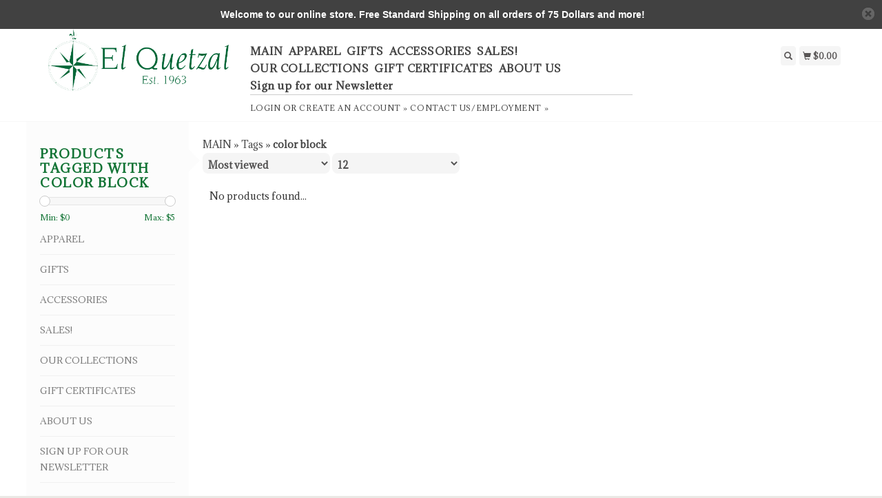

--- FILE ---
content_type: text/html;charset=utf-8
request_url: https://www.elquetzal1963.com/tags/color-block/
body_size: 7779
content:
<!DOCTYPE html>
<html lang="us">
  <head>
    <title>color block - El Quetzal Philadelphia</title>
    <meta charset="utf-8"/>
<!-- [START] 'blocks/head.rain' -->
<!--

  (c) 2008-2026 Lightspeed Netherlands B.V.
  http://www.lightspeedhq.com
  Generated: 19-01-2026 @ 04:27:58

-->
<link rel="canonical" href="https://www.elquetzal1963.com/tags/color-block/"/>
<link rel="alternate" href="https://www.elquetzal1963.com/index.rss" type="application/rss+xml" title="New products"/>
<meta name="robots" content="noodp,noydir"/>
<meta name="google-site-verification" content="iLy5Xve_Dg1qcI2rLN4xV6cUg2ks4NPYpT2Vyg1EREo"/>
<meta property="og:url" content="https://www.elquetzal1963.com/tags/color-block/?source=facebook"/>
<meta property="og:site_name" content="El Quetzal Philadelphia"/>
<meta property="og:title" content="color block"/>
<meta property="og:description" content="El Quetzal first opened its doors in 1963 and offers a fresh array of clothing, jewelry, home accents and gifts that can be described as a harmonious mix of You"/>
<script src="https://ajax.googleapis.com/ajax/libs/jquery/1.9.1/jquery.min.js"></script>
<script src="https://services.elfsight.com/lightspeed/assets/plugins/jquery.instashow.packaged.js"></script>
<script>
<meta name="facebook-domain-verification" content="xqepxnm2ploy39qtxzq9au3v9ty8si" />
</script>
<script>
<meta name="google-site-verification" content="iLy5Xve_Dg1qcI2rLN4xV6cUg2ks4NPYpT2Vyg1EREo" />
</script>
<!--[if lt IE 9]>
<script src="https://cdn.shoplightspeed.com/assets/html5shiv.js?2025-02-20"></script>
<![endif]-->
<!-- [END] 'blocks/head.rain' -->
    <meta name="viewport" content="width=device-width, initial-scale=1.0" />
    <meta name="apple-mobile-web-app-capable" content="yes" />
    <meta name="apple-mobile-web-app-status-bar-style" content="black" />

    <meta content="color, block, retail, gift store, clothing, apparel, jewelry, small shop, shop small, shop local, local, small business, Philadelphia, chestnut Hill, Garden District, local business, family owned, locally owned, candles, masks, clothes, clothes store" name="keywords" />
    <meta content="El Quetzal first opened its doors in 1963 and offers a fresh array of clothing, jewelry, home accents and gifts that can be described as a harmonious mix of You" name="description" />
    <meta charset="UTF-8" />
    <link href="https://cdn.shoplightspeed.com/shops/637182/themes/139/v/56358/assets/favicon.ico?20200703032818" rel="shortcut icon" type="image/x-icon" />
    <link
      href="//fonts.googleapis.com/css?family=Adamina:400,300,500,600,700"
      rel="stylesheet"
      type="text/css"
    />
    <link href="https://cdn.shoplightspeed.com/shops/637182/themes/139/assets/bootstrap.css?2025100217181920200921104914" rel="Stylesheet" type="text/css" />
    <link href="https://cdn.shoplightspeed.com/shops/637182/themes/139/assets/responsive.css?2025100217181920200921104914" rel="Stylesheet" type="text/css" />

    <link href="https://cdn.shoplightspeed.com/shops/637182/themes/139/assets/jquery-sidr-dark.css?2025100217181920200921104914" rel="Stylesheet" type="text/css" />
    <link href="https://cdn.shoplightspeed.com/shops/637182/themes/139/assets/framework.css?2025100217181920200921104914" rel="Stylesheet" type="text/css" />
    <link href="https://cdn.shoplightspeed.com/assets/gui-2-0.css?2025-02-20" rel="Stylesheet" type="text/css" />
    <link href="https://cdn.shoplightspeed.com/shops/637182/themes/139/assets/custom.css?2025100217181920200921104914" rel="Stylesheet" type="text/css" />
    <script src="https://cdn.shoplightspeed.com/assets/jquery-1-9-1.js?2025-02-20" type="text/javascript"></script>
    <script src="https://cdn.shoplightspeed.com/assets/jquery-ui-1-10-1.js?2025-02-20" type="text/javascript"></script>
    <script src="https://cdn.shoplightspeed.com/assets/jquery-migrate-1-1-1.js?2025-02-20" type="text/javascript"></script>
    <script src="https://cdn.shoplightspeed.com/shops/637182/themes/139/assets/jquery-sticky-kit.js?2025100217181920200921104914" type="text/javascript"></script>
    <script src="https://cdn.shoplightspeed.com/assets/gui.js?2025-02-20" type="text/javascript"></script>
    <script src="https://cdn.shoplightspeed.com/shops/637182/themes/139/assets/jcarousel.js?2025100217181920200921104914" type="text/javascript"></script>
    <script src="https://cdn.shoplightspeed.com/shops/637182/themes/139/assets/main.js?2025100217181920200921104914" type="text/javascript"></script>
    <script src="https://cdn.shoplightspeed.com/shops/637182/themes/139/assets/jquery-zoom-min.js?2025100217181920200921104914" type="text/javascript"></script>
    <script src="https://cdn.shoplightspeed.com/shops/637182/themes/139/assets/jquery-lazyload.js?2025100217181920200921104914" type="text/javascript"></script>
    <script src="https://cdn.shoplightspeed.com/shops/637182/themes/139/assets/jquery-sidr-min.js?2025100217181920200921104914" type="text/javascript"></script>
    <script src="https://cdn.shoplightspeed.com/shops/637182/themes/139/assets/uspticker.js?2025100217181920200921104914" type="text/javascript"></script>
    <script type="text/javascript" src="https://cdn.shoplightspeed.com/shops/637182/themes/139/assets/share42.js?2025100217181920200921104914"></script>
  </head>
  <body>
    
    <div id="headercontainer">
  <header class="container labels">
    <div class="col-md-3 logocontainer col-xs-6">
      <a class="logo" href="https://www.elquetzal1963.com/" title="El Quetzal Philadelphia">
        <img alt="El Quetzal Philadelphia" src="https://cdn.shoplightspeed.com/shops/637182/themes/139/v/56358/assets/logo.png?20200703032818" class="img-responsive" />

              </a>
    </div>

    <div class="no-underline hidden-md hidden-lg headerlinks">
      <div class="login right">
        <a href="https://www.elquetzal1963.com/account/"> <span class="glyphicon glyphicon-user"></span></a>
      </div>
    </div>

    <nav>
      <div class="col-md-6 hidden-xs hidden-sm">
        <ul class="navbar top-buffer">
          <li class="item home ">
            <a class="itemLink" href="https://www.elquetzal1963.com/">MAIN</a>
          </li>

                      <li class="item sub">
              <a class="itemLink" href="https://www.elquetzal1963.com/apparel/" title="APPAREL">APPAREL</a>

                              <ul class="subnav">
                                      <li class="subitem">
                      <a class="subitemLink" href="https://www.elquetzal1963.com/apparel/tops-sweaters-and-jackets/" title="TOPS, SWEATERS AND JACKETS">TOPS, SWEATERS AND JACKETS</a>

                                          </li>
                                      <li class="subitem">
                      <a class="subitemLink" href="https://www.elquetzal1963.com/apparel/bottoms/" title="Bottoms">Bottoms</a>

                                          </li>
                                      <li class="subitem">
                      <a class="subitemLink" href="https://www.elquetzal1963.com/apparel/dresses/" title="DRESSES">DRESSES</a>

                                          </li>
                                      <li class="subitem">
                      <a class="subitemLink" href="https://www.elquetzal1963.com/apparel/socks/" title="SOCKS">SOCKS</a>

                                          </li>
                                  </ul>
                          </li>
                      <li class="item sub">
              <a class="itemLink" href="https://www.elquetzal1963.com/gifts/" title="GIFTS">GIFTS</a>

                              <ul class="subnav">
                                      <li class="subitem">
                      <a class="subitemLink" href="https://www.elquetzal1963.com/gifts/kitchen-and-entertainment/" title="KITCHEN AND ENTERTAINMENT">KITCHEN AND ENTERTAINMENT</a>

                                          </li>
                                      <li class="subitem">
                      <a class="subitemLink" href="https://www.elquetzal1963.com/gifts/bathroom/" title="BATHROOM">BATHROOM</a>

                                          </li>
                                      <li class="subitem">
                      <a class="subitemLink" href="https://www.elquetzal1963.com/gifts/body/" title="BODY">BODY</a>

                                          </li>
                                      <li class="subitem">
                      <a class="subitemLink" href="https://www.elquetzal1963.com/gifts/candles/" title="CANDLES">CANDLES</a>

                                          </li>
                                      <li class="subitem">
                      <a class="subitemLink" href="https://www.elquetzal1963.com/gifts/trinket-soap-and-jewery-dish/" title="TRINKET, SOAP AND JEWERY  DISH">TRINKET, SOAP AND JEWERY  DISH</a>

                                          </li>
                                      <li class="subitem">
                      <a class="subitemLink" href="https://www.elquetzal1963.com/gifts/crystals-and-healing/" title="CRYSTALS AND HEALING">CRYSTALS AND HEALING</a>

                                          </li>
                                  </ul>
                          </li>
                      <li class="item sub">
              <a class="itemLink" href="https://www.elquetzal1963.com/accessories/" title="ACCESSORIES">ACCESSORIES</a>

                              <ul class="subnav">
                                      <li class="subitem">
                      <a class="subitemLink" href="https://www.elquetzal1963.com/accessories/pouches-coin-purses-and-wallets/" title="POUCHES, COIN PURSES AND WALLETS">POUCHES, COIN PURSES AND WALLETS</a>

                                          </li>
                                      <li class="subitem">
                      <a class="subitemLink" href="https://www.elquetzal1963.com/accessories/backpacks-handbags-and-straps/" title="BACKPACKS, HANDBAGS AND STRAPS">BACKPACKS, HANDBAGS AND STRAPS</a>

                                          </li>
                                  </ul>
                          </li>
                      <li class="item">
              <a class="itemLink" href="https://www.elquetzal1963.com/sales/" title="SALES!">SALES!</a>

                          </li>
                      <li class="item sub">
              <a class="itemLink" href="https://www.elquetzal1963.com/our-collections/" title="OUR COLLECTIONS">OUR COLLECTIONS</a>

                              <ul class="subnav">
                                      <li class="subitem">
                      <a class="subitemLink" href="https://www.elquetzal1963.com/our-collections/cultured-pearl-jewelry-collection/" title="Cultured Pearl Jewelry Collection">Cultured Pearl Jewelry Collection</a>

                                          </li>
                                      <li class="subitem">
                      <a class="subitemLink" href="https://www.elquetzal1963.com/our-collections/graduation-gift-ideas/" title="Graduation Gift Ideas">Graduation Gift Ideas</a>

                                          </li>
                                      <li class="subitem">
                      <a class="subitemLink" href="https://www.elquetzal1963.com/our-collections/wedding-gifts/" title="Wedding Gifts">Wedding Gifts</a>

                                          </li>
                                      <li class="subitem">
                      <a class="subitemLink" href="https://www.elquetzal1963.com/our-collections/pet-lovers/" title="Pet Lovers">Pet Lovers</a>

                                          </li>
                                      <li class="subitem">
                      <a class="subitemLink" href="https://www.elquetzal1963.com/our-collections/usa-made-shop/" title="USA Made Shop">USA Made Shop</a>

                                          </li>
                                      <li class="subitem">
                      <a class="subitemLink" href="https://www.elquetzal1963.com/our-collections/self-care-shop/" title="Self Care Shop">Self Care Shop</a>

                                          </li>
                                      <li class="subitem">
                      <a class="subitemLink" href="https://www.elquetzal1963.com/our-collections/gifts-under-25/" title="Gifts Under $25">Gifts Under $25</a>

                                          </li>
                                      <li class="subitem">
                      <a class="subitemLink" href="https://www.elquetzal1963.com/our-collections/gifts-under-50/" title="Gifts Under $50 ">Gifts Under $50 </a>

                                          </li>
                                  </ul>
                          </li>
                      <li class="item">
              <a class="itemLink" href="https://www.elquetzal1963.com/gift-certificates/" title="GIFT CERTIFICATES">GIFT CERTIFICATES</a>

                          </li>
                      <li class="item sub">
              <a class="itemLink" href="https://www.elquetzal1963.com/about-us/" title="ABOUT US">ABOUT US</a>

                              <ul class="subnav">
                                      <li class="subitem">
                      <a class="subitemLink" href="https://www.elquetzal1963.com/about-us/our-story/" title="OUR STORY">OUR STORY</a>

                                          </li>
                                      <li class="subitem">
                      <a class="subitemLink" href="https://www.elquetzal1963.com/about-us/chestnut-hill-philadelphia-pa/" title="Chestnut Hill - Philadelphia, PA">Chestnut Hill - Philadelphia, PA</a>

                                          </li>
                                      <li class="subitem">
                      <a class="subitemLink" href="https://www.elquetzal1963.com/about-us/suburban-square-ardmore-pa/" title="Suburban Square - Ardmore, PA">Suburban Square - Ardmore, PA</a>

                                          </li>
                                      <li class="subitem">
                      <a class="subitemLink" href="https://www.elquetzal1963.com/about-us/mandalay-trading-co-princeton-nj/" title="Mandalay Trading Co. Princeton, NJ">Mandalay Trading Co. Princeton, NJ</a>

                                          </li>
                                  </ul>
                          </li>
                      <li class="item">
              <a class="itemLink" href="https://www.elquetzal1963.com/sign-up-for-our-newsletter/" title="Sign up for our Newsletter">Sign up for our Newsletter</a>

                          </li>
          
          
          
          
                  </ul>

        <div class="no-underline headerlinks">
          <ul class="login">
                          <li>
                <a href="https://www.elquetzal1963.com/account/">Login</a> or
                <a href="https://www.elquetzal1963.com/account/register/"> Create an account »</a>
              </li>
            
            <li>
              <a href="https://www.elquetzal1963.com/service/" title="Contact Us/Employment">Contact Us/Employment »</a>
            </li>
          </ul>
        </div>
      </div>
    </nav>

    <div class="col-md-3 left col-sm-12 col-xs-12">
      <div class="detailcontainer right">
        <a class="burger left hidden-md hidden-lg">
          <div class="tui-dropdown-search">
            <span class="glyphicon glyphicon-menu-hamburger" aria-hidden="true"></span>
          </div>
        </a>
        <a class="searchview" href="#">
          <div class="tui-dropdown-search">
            <span class="glyphicon glyphicon-search"></span>
          </div>
        </a>
        <a class="cartview" href="https://www.elquetzal1963.com/cart/">
          <div class="tui-dropdown-search">
            <span class="glyphicon glyphicon-shopping-cart"></span> $0.00
          </div>
        </a>

        
              </div>
    </div>
  </header>
</div>

    
    <div class="clearfix"></div>

    <div id="searchcontainer">
      <div class="container search center top-padding">
        <h2>What are you looking for</h2>
        <form action="https://www.elquetzal1963.com/search/" id="formSearch" method="get" name="formSearch">
          <input
            name="q"
            placeholder="Search"
            style="margin-right: 10px;"
            type="text"
            value=""
            autofocus
          />
          <a class="btn" href="#" onclick="$('#formSearch').submit();" title="Search"
            ><span>Search</span></a
          >
        </form>
        <a class="closesearch" href="#"><span class="glyphicon glyphicon-remove"></span></a>
      </div>
    </div>

    <div class="clearfix"></div>

    <div id="contentcontainer">
      <div class="container">
</div>

      <div class="container relative">


             <div class="row fauxrow">

     <div class="container relative ">
  <div class="row fauxrow ">
    <div class="featured top-padding col-md-2">
      <div class="sticky hidden-sm hidden-xs">
        <div class="arrow_box"></div>
        <div class="top-buffer">
          <div class="sidebar-box">

             


                        <h1>Products tagged with color block</h1>



            <p></p>
       <form action="https://www.elquetzal1963.com/tags/color-block/" method="get" id="formPriceSlider">
  <input type="hidden" name="sort" value="popular">
  <input type="hidden" name="min" value="0" id="filter_form_min">
  <input type="hidden" name="max" value="5" id="filter_form_max">
  <div class="price-filter">
    <div class="sidebar-filter-slider">
      <div id="collection-filter-price"></div>
    </div>
    <div class="price-filter-range clearfix">
      <div class="min">Min: $<span>0</span></div>
      <div class="max">Max: $<span>5</span></div>
    </div>
    </div>
</form>
<form action="https://www.elquetzal1963.com/tags/color-block/" method="get" id="formFilter">
</form>
<form action="https://www.elquetzal1963.com/tags/color-block/" method="get" id="formBrands">
   <input type="hidden" name="sort" value="popular">
</form>

              
            <ul>
        <li class="item"><span class="arrow"></span><a href="https://www.elquetzal1963.com/apparel/" class="itemLink" title="APPAREL">APPAREL </a>
            </li>
           <li class="item"><span class="arrow"></span><a href="https://www.elquetzal1963.com/gifts/" class="itemLink" title="GIFTS">GIFTS </a>
            </li>
           <li class="item"><span class="arrow"></span><a href="https://www.elquetzal1963.com/accessories/" class="itemLink" title="ACCESSORIES">ACCESSORIES </a>
            </li>
           <li class="item"><span class="arrow"></span><a href="https://www.elquetzal1963.com/sales/" class="itemLink" title="SALES!">SALES! </a>
            </li>
           <li class="item"><span class="arrow"></span><a href="https://www.elquetzal1963.com/our-collections/" class="itemLink" title="OUR COLLECTIONS">OUR COLLECTIONS </a>
            </li>
           <li class="item"><span class="arrow"></span><a href="https://www.elquetzal1963.com/gift-certificates/" class="itemLink" title="GIFT CERTIFICATES">GIFT CERTIFICATES</a>
            </li>
           <li class="item"><span class="arrow"></span><a href="https://www.elquetzal1963.com/about-us/" class="itemLink" title="ABOUT US">ABOUT US</a>
            </li>
           <li class="item"><span class="arrow"></span><a href="https://www.elquetzal1963.com/sign-up-for-our-newsletter/" class="itemLink" title="Sign up for our Newsletter">Sign up for our Newsletter</a>
            </li>
        </ul>
 </div>



        <a class="btn_alt top-buffer" href="https://www.elquetzal1963.com/collection/">All products</a>
                              </div>
                         </div>
              </div>
             
      <div class="selectors col-md-80 right">

        <div class="no-underline">
          <a href="https://www.elquetzal1963.com/" title="MAIN">MAIN</a>
                    » <a href="https://www.elquetzal1963.com/tags/" title="Tags">Tags</a>
                    » <a href="https://www.elquetzal1963.com/tags/color-block/" title="color block"><strong>color block</strong></a>
                  </div>



      <div class="selection">
      <form action="https://www.elquetzal1963.com/tags/color-block/" method="get" id="formSortModeLimit">
        <input type="hidden" name="brand" value="">
        <input type="hidden" name="mode" value="grid">
          <div class="sort">
      <select name="sort" onchange="$('#formSortModeLimit').submit();">
                    <option value="popular" selected="selected">Most viewed</option>
                    <option value="newest">Newest products</option>
                    <option value="lowest">Lowest price</option>
                    <option value="highest">Highest price</option>
                    <option value="asc">Name ascending</option>
                    <option value="desc">Name descending</option>
                </select>
  </div>

  <div class="limit">
      <select name="limit" onchange="$('#formSortModeLimit').submit();">
                    <option value="4">4</option>
                    <option value="8">8</option>
                    <option value="12" selected="selected">12</option>
                    <option value="16">16</option>
                    <option value="20">20</option>
                    <option value="24">24</option>
                </select>
  </div>


          

</form>
      </div>

      </div>
      <div class="col-md-80 col-sm-12 col-xs-12 right">

                 <div class="no-products-found">No products found...</div>
    



    </div>




      </div>



</div>

    </div>
    </div>

      <div class="newslettercontainer newsletter">
    <footer class="container">
      <div class="row top-padding align">
        <div class="col-md-offset-2 col-md-6 col-xs-12 vertical center">
          <h2>Sign up for our newsletter</h2>
        </div>
        <div class="vertical top-padding col-xs-12 col-md-6 center">
          <form
            action="https://www.elquetzal1963.com/account/newsletter/"
            class="form-inline"
            id="formNewsletter"
            method="post"
            name="formNewsletter"
          >
            <input name="key" type="hidden" value="ec25adff15fb4e8d59995e55169d65c9" />
            <input
              id="formNewsletterEmail"
              name="email"
              placeholder="E-mail"
              type="text"
              value=""
            />
            <a
              class="btn"
              href="#"
              onclick="$('#formNewsletter').submit(); return false;"
              title="Subscribe"
            >
              <span>Send</span></a
            >
          </form>
        </div>
      </div>
    </footer>
  </div>

<div id="footercontainer">
  <div class="container">
    <div class="row top-padding">
      <div class="col-md-3 col-xs-6 col-sm-6">
        <h2>Customer support</h2>
        <ul class="footerlist no-underline no-list-style">
          <li style="list-style: none;"></li>
          <li>
            <a href="https://www.elquetzal1963.com/service/about/" title="About us">About us</a>
          </li>
          <li style="list-style: none;"></li>
          <li>
            <a href="https://www.elquetzal1963.com/service/general-terms-conditions/" title="General terms &amp; conditions">General terms &amp; conditions</a>
          </li>
          <li style="list-style: none;"></li>
          <li>
            <a href="https://www.elquetzal1963.com/service/disclaimer/" title="Disclaimer">Disclaimer</a>
          </li>
          <li style="list-style: none;"></li>
          <li>
            <a href="https://www.elquetzal1963.com/service/privacy-policy/" title="Privacy policy">Privacy policy</a>
          </li>
          <li style="list-style: none;"></li>
          <li>
            <a href="https://www.elquetzal1963.com/service/payment-methods/" title="Payment methods">Payment methods</a>
          </li>
          <li style="list-style: none;"></li>
          <li>
            <a href="https://www.elquetzal1963.com/service/shipping-returns/" title="Shipping &amp; returns">Shipping &amp; returns</a>
          </li>
          <li style="list-style: none;"></li>
          <li>
            <a href="https://www.elquetzal1963.com/service/" title="Customer support">Customer support</a>
          </li>
          <li style="list-style: none;"></li>
          <li>
            <a href="https://www.elquetzal1963.com/sitemap/" title="Sitemap">Sitemap</a>
          </li>
          <li style="list-style: none;"></li>
        </ul>
      </div>
      <div class="col-md-3 col-xs-6 col-sm-6">
        <h2>Products</h2>
        <ul class="footerlist no-underline no-list-style">
          <li>
            <a href="https://www.elquetzal1963.com/collection/" title="All products">All products</a>
          </li>
          <li>
            <a href="https://www.elquetzal1963.com/collection/?sort=newest" title="New products">New products</a>
          </li>
                    <li>
            <a href="https://www.elquetzal1963.com/collection/offers/" title="Offers">Offers</a>
          </li>
                                <li>
              <a href="https://www.elquetzal1963.com/tags/" title="Tags">Tags</a>
            </li>
                    <li>
            <a href="https://www.elquetzal1963.com/index.rss" title="RSS feed">RSS feed</a>
          </li>
        </ul>
      </div>
      <div class="col-md-3 col-xs-6 col-sm-6">
        <h2>Account</h2>
        <ul class="footerlist no-underline no-list-style">
                      <li>
              <a href="https://www.elquetzal1963.com/account/" title="Register">Register</a>
            </li>
                    <li>
            <a href="https://www.elquetzal1963.com/account/orders/" title="My orders">My orders</a>
          </li>
                                <li>
              <a href="https://www.elquetzal1963.com/account/wishlist/" title="My wishlist">My wishlist</a>
            </li>
                            </ul>
      </div>
      <div class="col-md-3 col-xs-6 col-sm-6">
        <h2>El Quetzal</h2>
        <ul class="footerlist">
          <li>Welcome to El Quetzal Chestnut Hill and it’s two sister stores located in the boutique neighborhoods of Philadelphia’s Mainline and Princeton, NJ </li>
          <li>215 247 6588</li>
          <li><a href="/cdn-cgi/l/email-protection" class="__cf_email__" data-cfemail="cba3aea7a7a48baea7babeaebfb1aaa7faf2fdf8e5a8a4a6">[email&#160;protected]</a></li>
        </ul>
        <div class="social-media top-padding">
                      <a class="social-icon facebook" href="https://www.facebook.com/ElQuetzal1963/" target="_blank" title="Facebook El Quetzal Philadelphia"></a>
                                                                                  <a class="social-icon instagram" href="https://www.instagram.com/elquetzal1963/" target="_blank" title="Instagram El Quetzal Philadelphia"></a>
                  </div>

              </div>
    </div>
  </div>

  <div class="bottomfooter">
    <div class="top-padding container">
      <div class="left">
        <span>
          Copyright
          2026
          El Quetzal Philadelphia
                      - Powered by
                          <a href="http://www.lightspeedhq.com" target="_blank" title="Lightspeed">Lightspeed</a>
                                            </span>
      </div>
      <div class="right">
                  <a href="https://www.elquetzal1963.com/service/payment-methods/" title="Payment methods">
            <img alt="Credit Card"src="https://cdn.shoplightspeed.com/assets/icon-payment-creditcard.png?2025-02-20"title="Credit Card" />
          </a>
              </div>
    </div>
  </div>
</div>

    <!-- [START] 'blocks/body.rain' -->
<script data-cfasync="false" src="/cdn-cgi/scripts/5c5dd728/cloudflare-static/email-decode.min.js"></script><script>
(function () {
  var s = document.createElement('script');
  s.type = 'text/javascript';
  s.async = true;
  s.src = 'https://www.elquetzal1963.com/services/stats/pageview.js';
  ( document.getElementsByTagName('head')[0] || document.getElementsByTagName('body')[0] ).appendChild(s);
})();
</script>
  
<!-- Global site tag (gtag.js) - Google Analytics -->
<script async src="https://www.googletagmanager.com/gtag/js?id=G-19K6T3K08M"></script>
<script>
    window.dataLayer = window.dataLayer || [];
    function gtag(){dataLayer.push(arguments);}

        gtag('consent', 'default', {"ad_storage":"denied","ad_user_data":"denied","ad_personalization":"denied","analytics_storage":"denied","region":["AT","BE","BG","CH","GB","HR","CY","CZ","DK","EE","FI","FR","DE","EL","HU","IE","IT","LV","LT","LU","MT","NL","PL","PT","RO","SK","SI","ES","SE","IS","LI","NO","CA-QC"]});
    
    gtag('js', new Date());
    gtag('config', 'G-19K6T3K08M', {
        'currency': 'USD',
                'country': 'US'
    });

    </script>
  <script>
    !function(f,b,e,v,n,t,s)
    {if(f.fbq)return;n=f.fbq=function(){n.callMethod?
        n.callMethod.apply(n,arguments):n.queue.push(arguments)};
        if(!f._fbq)f._fbq=n;n.push=n;n.loaded=!0;n.version='2.0';
        n.queue=[];t=b.createElement(e);t.async=!0;
        t.src=v;s=b.getElementsByTagName(e)[0];
        s.parentNode.insertBefore(t,s)}(window, document,'script',
        'https://connect.facebook.net/en_US/fbevents.js');
    $(document).ready(function (){
        fbq('init', '1049261679181092');
                fbq('track', 'PageView', []);
            });
</script>
<noscript>
    <img height="1" width="1" style="display:none" src="https://www.facebook.com/tr?id=1049261679181092&ev=PageView&noscript=1"
    /></noscript>
  <script id="mcjs">!function(c,h,i,m,p){m=c.createElement(h),p=c.getElementsByTagName(h)[0],m.async=1,m.src=i,p.parentNode.insertBefore(m,p)}(document,"script","https://chimpstatic.com/mcjs-connected/js/users/468aded90974c7df2b7516857/46b9e506f9f62366999df4a1f.js");</script>

$('.list-inline').on('click', 'li', function(event) {
    alert("Go to link");
})
.find('li').css({cursor:'pointer'});

<script>
function addInstaShow(){

//Tom Murphy, Aug 25th, 2020, this adds the insta show code 
html = "<div data-is data-is-source='@elquetzal1963'> </div>"; //this is the insta show html

// stops execution if this is not the homepage
var url = window.location.href
var compResult = url.localeCompare("https://www.elquetzal1963.com/");
if (compResult != 0){
    return;
}

// this creates an element from the insta show html string
var template = document.createElement('template');
html = html.trim();
template.innerHTML = html;
newNode = template.content.firstChild;

// this inserts the instashow element above the footer (and newsletter thing)
var footer = document.getElementById("footercontainer");
var referenceNode = footer.previousSibling.previousSibling;
referenceNode.parentNode.insertBefore(newNode, referenceNode);
}

addInstaShow();
</script>

// Name: Sara | Date: October 5, 2020 | Ticket: 1443097 | Reason: make demo bar closable 
<script> document.addEventListener("DOMContentLoaded", () => { let thecookies = document.cookie; let n = thecookies.indexOf("demobar"); if (n>-1){ $('.wsa-demobar').css('display','none'); $('body').css('margin-top', 'unset'); }; $('.close').attr('href','#'); $('.close').click(function() { document.cookie = "demobar=off"; $('.wsa-demobar').css('display','none'); $('body').css('margin-top', 'unset'); }); }); </script>
<script>
(function () {
  var s = document.createElement('script');
  s.type = 'text/javascript';
  s.async = true;
  s.src = 'https://chimpstatic.com/mcjs-connected/js/users/468aded90974c7df2b7516857/ec105b7fc6ffc44d5416b3bb8.js';
  ( document.getElementsByTagName('head')[0] || document.getElementsByTagName('body')[0] ).appendChild(s);
})();
</script>
  <style type="text/css">
  body {
    margin-top: 42px;
  }
  .wsa-demobar {
    width: 100%;
    height: 40px;
    position: fixed;
    top: 0;
    left: 0;
    background: url(https://cdn.shoplightspeed.com/assets/wsa-demobar-bg.png?2025-02-20);
    box-shadow: 0 0 2px rgba(0, 0, 0, 0.5);
    border-bottom: 2px solid #FFFFFF;
    text-align: center;
    line-height: 40px;
    font-weight: bold;
    text-shadow: 0 -1px 0 rgba(0, 0, 0, 0.5);
    color: #FFF;
    font-size: 14px;
    font-family: Helvetica;
    z-index: 1000;
  }

  .wsa-demobar a {
    color: #fff;
  }

  .wsa-demobar a.close {
    display: block;
    float: right;
    width: 40px;
    height: 40px;
    text-indent: -9999px;
    background: url(https://cdn.shoplightspeed.com/assets/wsa-demobar-close.png?2025-02-20);
  }
</style>
<div class="wsa-demobar">
      <a href="javascript:window.location.href = 'https://www.elquetzal1963.com/admin';">&larr; 30% Off All Summer Clothes!!!</a>&nbsp;&nbsp;&nbsp;
    Welcome to our online store.  Free Standard Shipping on all orders of 75 Dollars and more!
  <a class="close" href="https://www.elquetzal1963.com/session/demobar/?action=hide" title="Hide"><span>Hide</span></a>
</div><!-- [END] 'blocks/body.rain' -->

    
          <script>
        $('#collection-filter-price').slider({
          range: true,
          min: 0,
          max: 5,
          values: [0, 5],
          step: 1,
          slide: function (event, ui) {
            $('.price-filter-range .min span').html(ui.values[0]);
            $('.price-filter-range .max span').html(ui.values[1]);
            $('#filter_form_min').val(ui.values[0]);
            $('#filter_form_max').val(ui.values[1]);
          },
          stop: function (event, ui) {
            $('#formPriceSlider').submit();
          }
        });
      </script>
    
    <script type="text/javascript">
      $('img.lazy').lazyload({
        effect: 'fadeIn',
      });
      $('.selectors').stick_in_parent();
    </script>

    <script type="text/javascript">
      $('.burger').sidr({
        name: 'nav',
        source: '.navbar',
        side: 'left',
      });
    </script>
  <script>(function(){function c(){var b=a.contentDocument||a.contentWindow.document;if(b){var d=b.createElement('script');d.innerHTML="window.__CF$cv$params={r:'9c03952b5f4b3488',t:'MTc2ODc5Njg3OC4wMDAwMDA='};var a=document.createElement('script');a.nonce='';a.src='/cdn-cgi/challenge-platform/scripts/jsd/main.js';document.getElementsByTagName('head')[0].appendChild(a);";b.getElementsByTagName('head')[0].appendChild(d)}}if(document.body){var a=document.createElement('iframe');a.height=1;a.width=1;a.style.position='absolute';a.style.top=0;a.style.left=0;a.style.border='none';a.style.visibility='hidden';document.body.appendChild(a);if('loading'!==document.readyState)c();else if(window.addEventListener)document.addEventListener('DOMContentLoaded',c);else{var e=document.onreadystatechange||function(){};document.onreadystatechange=function(b){e(b);'loading'!==document.readyState&&(document.onreadystatechange=e,c())}}}})();</script><script defer src="https://static.cloudflareinsights.com/beacon.min.js/vcd15cbe7772f49c399c6a5babf22c1241717689176015" integrity="sha512-ZpsOmlRQV6y907TI0dKBHq9Md29nnaEIPlkf84rnaERnq6zvWvPUqr2ft8M1aS28oN72PdrCzSjY4U6VaAw1EQ==" data-cf-beacon='{"rayId":"9c03952b5f4b3488","version":"2025.9.1","serverTiming":{"name":{"cfExtPri":true,"cfEdge":true,"cfOrigin":true,"cfL4":true,"cfSpeedBrain":true,"cfCacheStatus":true}},"token":"8247b6569c994ee1a1084456a4403cc9","b":1}' crossorigin="anonymous"></script>
</body>
</html>


--- FILE ---
content_type: application/javascript; charset=UTF-8
request_url: https://www.elquetzal1963.com/cdn-cgi/challenge-platform/h/b/scripts/jsd/d251aa49a8a3/main.js?
body_size: 8754
content:
window._cf_chl_opt={AKGCx8:'b'};~function(b6,BZ,BP,BQ,BU,Bc,BX,BO,b0,b2){b6=I,function(y,B,bC,b5,b,f){for(bC={y:402,B:318,b:434,f:372,R:375,v:243,h:374,g:352,m:265},b5=I,b=y();!![];)try{if(f=-parseInt(b5(bC.y))/1+-parseInt(b5(bC.B))/2*(-parseInt(b5(bC.b))/3)+parseInt(b5(bC.f))/4+-parseInt(b5(bC.R))/5+-parseInt(b5(bC.v))/6+-parseInt(b5(bC.h))/7+-parseInt(b5(bC.g))/8*(-parseInt(b5(bC.m))/9),f===B)break;else b.push(b.shift())}catch(R){b.push(b.shift())}}(M,293854),BZ=this||self,BP=BZ[b6(325)],BQ=null,BU=Bj(),Bc={},Bc[b6(307)]='o',Bc[b6(291)]='s',Bc[b6(359)]='u',Bc[b6(276)]='z',Bc[b6(413)]='n',Bc[b6(230)]='I',Bc[b6(393)]='b',BX=Bc,BZ[b6(298)]=function(y,B,R,h,pK,pd,pr,bT,g,A,x,G,o,N,W){if(pK={y:414,B:268,b:212,f:211,R:201,v:212,h:211,g:405,m:251,a:297,T:297,A:229,x:437,G:442,o:246,N:357,n:300,e:280,W:328,z:439},pd={y:339,B:330,b:442,f:357,R:199,v:228,h:199},pr={y:312,B:218,b:340,f:196},bT=b6,g={'eYsTY':function(z,J){return z<J},'pRHYD':function(z,J){return J===z},'YoQXY':function(z,J){return z+J},'jcHnw':function(z,J){return z===J},'SuiDY':function(z,J){return z(J)},'jqqhQ':function(z,J,D){return z(J,D)},'tgTGC':function(z,J,D){return z(J,D)},'VFqMv':function(z,J,D){return z(J,D)}},null===B||g[bT(pK.y)](void 0,B))return h;for(A=g[bT(pK.B)](Bs,B),y[bT(pK.b)][bT(pK.f)]&&(A=A[bT(pK.R)](y[bT(pK.v)][bT(pK.h)](B))),A=y[bT(pK.g)][bT(pK.m)]&&y[bT(pK.a)]?y[bT(pK.g)][bT(pK.m)](new y[(bT(pK.T))](A)):function(z,bA,J){for(bA=bT,z[bA(pd.y)](),J=0;g[bA(pd.B)](J,z[bA(pd.b)]);g[bA(pd.f)](z[J],z[g[bA(pd.R)](J,1)])?z[bA(pd.v)](g[bA(pd.h)](J,1),1):J+=1);return z}(A),x='nAsAaAb'.split('A'),x=x[bT(pK.A)][bT(pK.x)](x),G=0;G<A[bT(pK.G)];o=A[G],N=BE(y,B,o),x(N)?(W='s'===N&&!y[bT(pK.o)](B[o]),g[bT(pK.N)](bT(pK.n),R+o)?g[bT(pK.e)](T,R+o,N):W||g[bT(pK.W)](T,R+o,B[o])):g[bT(pK.z)](T,R+o,N),G++);return h;function T(z,J,ba){ba=I,Object[ba(pr.y)][ba(pr.B)][ba(pr.b)](h,J)||(h[J]=[]),h[J][ba(pr.f)](z)}},BO=b6(264)[b6(397)](';'),b0=BO[b6(229)][b6(437)](BO),BZ[b6(244)]=function(y,B,pF,pC,bx,R,v,h,g,m){for(pF={y:423,B:278,b:442,f:442,R:259,v:196,h:283,g:227},pC={y:423,B:329,b:383,f:252,R:196,v:348,h:383,g:427,m:286,a:196,T:335},bx=b6,R={'DukOh':function(T,A){return A|T},'ofaUB':function(T,A){return A==T},'UOYER':function(T,A){return A&T},'UrWPg':function(T,A){return T==A},'vLjrB':function(T,A){return T(A)},'QRCql':bx(pF.y),'ZUkNL':function(T,A){return T+A}},v=Object[bx(pF.B)](B),h=0;h<v[bx(pF.b)];h++)if(g=v[h],g==='f'&&(g='N'),y[g]){for(m=0;m<B[v[h]][bx(pF.f)];-1===y[g][bx(pF.R)](B[v[h]][m])&&(b0(B[v[h]][m])||y[g][bx(pF.v)](R[bx(pF.h)]('o.',B[v[h]][m]))),m++);}else y[g]=B[v[h]][bx(pF.g)](function(T,bG){if(bG=bx,bG(pC.y)===R[bG(pC.B)])return'o.'+T;else{for(L=1,S=0;j<U;X=R[bG(pC.b)](Y<<1.69,E),R[bG(pC.f)](s,O-1)?(M0=0,M1[bG(pC.R)](M2(M3)),M4=0):M5++,M6=0,v++);for(M7=M8[bG(pC.v)](0),M9=0;16>MM;My=R[bG(pC.h)](Mt<<1.1,R[bG(pC.g)](MB,1)),R[bG(pC.m)](Mb,Mp-1)?(Mf=0,MR[bG(pC.a)](R[bG(pC.T)](Mq,Mv)),Mh=0):Mg++,Mm>>=1,MI++);}})},b2=function(fN,fo,fw,fA,fm,fg,bo,B,b,f,R){return fN={y:281,B:308,b:272,f:217},fo={y:429,B:430,b:319,f:200,R:400,v:429,h:233,g:321,m:196,a:255,T:429,A:233,x:333,G:363,o:431,N:343,n:232,e:341,W:394,z:196,J:429},fw={y:421,B:234,b:442},fA={y:428,B:292,b:410,f:442,R:394,v:312,h:218,g:340,m:312,a:218,T:340,A:215,x:271,G:419,o:419,N:312,n:218,e:239,W:348,z:407,J:196,D:443,H:313,d:234,K:196,Z:247,P:367,Q:196,l:348,k:430,V:333,C:196,F:429,i:361,L:430,S:370,j:240,U:312,c:239,X:400,Y:239,E:444,s:443,O:385,M0:332,M1:348,M2:290,M3:196,M4:224,M5:196,M6:400,M7:196,M8:321,M9:309,MM:440,MI:196,My:343},fm={y:290},fg={y:279,B:226,b:257,f:241,R:249,v:390,h:394},bo=b6,B={'tEjdI':function(h,g){return h!==g},'mMVuM':bo(fN.y),'bRweh':function(h,g){return g==h},'AGswJ':function(h,g){return h>g},'zQnFt':function(h,g){return h==g},'ZnvKr':function(h,g){return h(g)},'NwxPd':function(h,g){return h<<g},'CeqAO':function(h,g){return g==h},'bFfph':function(h,g){return h|g},'nDLQo':function(h,g){return h<<g},'TNSAV':function(h,g){return h&g},'FTTdx':function(h,g){return h==g},'vNZTw':function(h,g){return h|g},'kwxIA':function(h,g){return h(g)},'YHhui':function(h,g){return g!==h},'vlkVw':function(h,g){return h<g},'CarhW':function(h,g){return h-g},'RrhhO':function(h,g){return h<<g},'QfsUE':function(h,g){return h(g)},'DadDW':function(h,g){return h|g},'McOrg':function(h,g){return h(g)},'BdNYm':function(h,g){return h==g},'erpUP':function(h,g){return h-g},'YxZLu':function(h,g){return g!==h},'VUMiG':bo(fN.B),'LyHNO':function(h,g){return g==h},'WAtyx':function(h,g){return g*h},'BKoEW':function(h,g){return g!=h},'ZxzEd':function(h,g){return g*h},'vfZsA':function(h,g){return h(g)},'rIJni':function(h,g){return g*h},'ZjyUy':function(h,g){return g===h},'jMeWX':function(h,g){return h+g}},b=String[bo(fN.b)],f={'h':function(h,bN){return bN=bo,B[bN(fm.y)](null,h)?'':f.g(h,6,function(m,bn,a){if(bn=bN,a={'TXybR':function(T,A){return T(A)}},B[bn(fg.y)](bn(fg.B),bn(fg.B)))a[bn(fg.b)](b,bn(fg.f)+f[bn(fg.R)]);else return B[bn(fg.v)][bn(fg.h)](m)})},'g':function(T,A,x,be,G,o,N,W,z,J,D,H,K,Z,P,Q,V,C,F,i){if(be=bo,G={},G[be(fA.y)]=function(L,S){return L==S},G[be(fA.B)]=be(fA.b),o=G,null==T)return'';for(W={},z={},J='',D=2,H=3,K=2,Z=[],P=0,Q=0,V=0;V<T[be(fA.f)];V+=1)if(C=T[be(fA.R)](V),Object[be(fA.v)][be(fA.h)][be(fA.g)](W,C)||(W[C]=H++,z[C]=!0),F=J+C,Object[be(fA.m)][be(fA.a)][be(fA.T)](W,F))J=F;else if(be(fA.A)===be(fA.x)){if(o[be(fA.y)](o[be(fA.B)],typeof Q[be(fA.G)]))return R[be(fA.o)](function(){}),'p'}else{if(Object[be(fA.N)][be(fA.n)][be(fA.g)](z,J)){if(B[be(fA.e)](256,J[be(fA.W)](0))){for(N=0;N<K;P<<=1,B[be(fA.z)](Q,A-1)?(Q=0,Z[be(fA.J)](B[be(fA.D)](x,P)),P=0):Q++,N++);for(i=J[be(fA.W)](0),N=0;8>N;P=B[be(fA.H)](P,1)|i&1.04,B[be(fA.d)](Q,A-1)?(Q=0,Z[be(fA.K)](B[be(fA.D)](x,P)),P=0):Q++,i>>=1,N++);}else{for(i=1,N=0;N<K;P=B[be(fA.Z)](B[be(fA.P)](P,1),i),B[be(fA.d)](Q,A-1)?(Q=0,Z[be(fA.Q)](x(P)),P=0):Q++,i=0,N++);for(i=J[be(fA.l)](0),N=0;16>N;P=P<<1.21|B[be(fA.k)](i,1),B[be(fA.V)](Q,A-1)?(Q=0,Z[be(fA.C)](x(P)),P=0):Q++,i>>=1,N++);}D--,D==0&&(D=Math[be(fA.F)](2,K),K++),delete z[J]}else for(i=W[J],N=0;N<K;P=B[be(fA.i)](P<<1,B[be(fA.L)](i,1)),A-1==Q?(Q=0,Z[be(fA.K)](B[be(fA.D)](x,P)),P=0):Q++,i>>=1,N++);J=(D--,D==0&&(D=Math[be(fA.F)](2,K),K++),W[F]=H++,B[be(fA.S)](String,C))}if(B[be(fA.j)]('',J)){if(Object[be(fA.U)][be(fA.n)][be(fA.T)](z,J)){if(B[be(fA.c)](256,J[be(fA.l)](0))){for(N=0;B[be(fA.X)](N,K);P<<=1,A-1==Q?(Q=0,Z[be(fA.Q)](x(P)),P=0):Q++,N++);for(i=J[be(fA.l)](0),N=0;B[be(fA.Y)](8,N);P=B[be(fA.H)](P,1)|B[be(fA.k)](i,1),Q==B[be(fA.E)](A,1)?(Q=0,Z[be(fA.J)](B[be(fA.s)](x,P)),P=0):Q++,i>>=1,N++);}else{for(i=1,N=0;N<K;P=B[be(fA.O)](P,1)|i,B[be(fA.d)](Q,B[be(fA.E)](A,1))?(Q=0,Z[be(fA.J)](B[be(fA.M0)](x,P)),P=0):Q++,i=0,N++);for(i=J[be(fA.M1)](0),N=0;16>N;P=P<<1|B[be(fA.L)](i,1),B[be(fA.M2)](Q,A-1)?(Q=0,Z[be(fA.M3)](x(P)),P=0):Q++,i>>=1,N++);}D--,D==0&&(D=Math[be(fA.F)](2,K),K++),delete z[J]}else for(i=W[J],N=0;N<K;P=B[be(fA.M4)](P<<1,1.71&i),A-1==Q?(Q=0,Z[be(fA.M5)](B[be(fA.M0)](x,P)),P=0):Q++,i>>=1,N++);D--,D==0&&K++}for(i=2,N=0;B[be(fA.M6)](N,K);P=P<<1|1.76&i,Q==A-1?(Q=0,Z[be(fA.M7)](B[be(fA.M8)](x,P)),P=0):Q++,i>>=1,N++);for(;;)if(P<<=1,B[be(fA.M9)](Q,B[be(fA.MM)](A,1))){Z[be(fA.MI)](x(P));break}else Q++;return Z[be(fA.My)]('')},'j':function(h,fG,fx,bz,g){return fG={y:338,B:207,b:373,f:348},fx={y:388},bz=bo,g={'KIANS':function(m,a,bW){return bW=I,B[bW(fx.y)](m,a)},'uHNgt':B[bz(fw.y)]},h==null?'':B[bz(fw.B)]('',h)?null:f.i(h[bz(fw.b)],32768,function(m,bJ){return bJ=bz,g[bJ(fG.y)](bJ(fG.B),g[bJ(fG.b)])?h[bJ(fG.f)](m):void 0})},'i':function(T,A,x,bD,G,o,N,W,z,J,D,H,K,Z,P,Q,C,V){for(bD=bo,G=[],o=4,N=4,W=3,z=[],H=x(0),K=A,Z=1,J=0;3>J;G[J]=J,J+=1);for(P=0,Q=Math[bD(fo.y)](2,2),D=1;D!=Q;V=B[bD(fo.B)](H,K),K>>=1,B[bD(fo.b)](0,K)&&(K=A,H=x(Z++)),P|=B[bD(fo.f)](B[bD(fo.R)](0,V)?1:0,D),D<<=1);switch(P){case 0:for(P=0,Q=Math[bD(fo.v)](2,8),D=1;D!=Q;V=B[bD(fo.B)](H,K),K>>=1,0==K&&(K=A,H=x(Z++)),P|=D*(0<V?1:0),D<<=1);C=b(P);break;case 1:for(P=0,Q=Math[bD(fo.y)](2,16),D=1;B[bD(fo.h)](D,Q);V=K&H,K>>=1,0==K&&(K=A,H=x(Z++)),P|=D*(0<V?1:0),D<<=1);C=B[bD(fo.g)](b,P);break;case 2:return''}for(J=G[3]=C,z[bD(fo.m)](C);;){if(Z>T)return'';for(P=0,Q=Math[bD(fo.y)](2,W),D=1;D!=Q;V=K&H,K>>=1,K==0&&(K=A,H=x(Z++)),P|=B[bD(fo.a)](B[bD(fo.R)](0,V)?1:0,D),D<<=1);switch(C=P){case 0:for(P=0,Q=Math[bD(fo.T)](2,8),D=1;D!=Q;V=H&K,K>>=1,K==0&&(K=A,H=x(Z++)),P|=B[bD(fo.a)](0<V?1:0,D),D<<=1);G[N++]=b(P),C=N-1,o--;break;case 1:for(P=0,Q=Math[bD(fo.T)](2,16),D=1;B[bD(fo.A)](D,Q);V=H&K,K>>=1,B[bD(fo.x)](0,K)&&(K=A,H=B[bD(fo.G)](x,Z++)),P|=B[bD(fo.o)](0<V?1:0,D),D<<=1);G[N++]=B[bD(fo.G)](b,P),C=N-1,o--;break;case 2:return z[bD(fo.N)]('')}if(o==0&&(o=Math[bD(fo.v)](2,W),W++),G[C])C=G[C];else if(B[bD(fo.n)](C,N))C=B[bD(fo.e)](J,J[bD(fo.W)](0));else return null;z[bD(fo.z)](C),G[N++]=J+C[bD(fo.W)](0),o--,J=C,0==o&&(o=Math[bD(fo.J)](2,W),W++)}}},R={},R[bo(fN.f)]=f.h,R}(),b3();function BL(p3,bB,y,B,b,f){return p3={y:425,B:296,b:406,f:293},bB=b6,y={'NQyHw':function(R){return R()},'aRbtw':function(R,v){return R-v}},B=3600,b=y[bB(p3.y)](Bi),f=Math[bB(p3.B)](Date[bB(p3.b)]()/1e3),y[bB(p3.f)](f,b)>B?![]:!![]}function Bs(B,po,bm,f,R,v){for(po={y:302,B:201,b:278,f:415},bm=b6,f={},f[bm(po.y)]=function(h,g){return h!==g},R=f,v=[];R[bm(po.y)](null,B);v=v[bm(po.B)](Object[bm(po.b)](B)),B=Object[bm(po.f)](B));return v}function Bk(bj,b9,B,b,f,R){return bj={y:237,B:445,b:413,f:263,R:237},b9=b6,B={},B[b9(bj.y)]=function(v,h){return v!==h},B[b9(bj.B)]=b9(bj.b),b=B,f=BZ[b9(bj.f)],!f?null:(R=f.i,b[b9(bj.R)](typeof R,b[b9(bj.B)])||R<30)?null:R}function b4(f,R,fE,bV,v,h,g,m){if(fE={y:353,B:320,b:209,f:347,R:396,v:245,h:356,g:438,m:347,a:304,T:274,A:205,x:304},bV=b6,v={},v[bV(fE.y)]=bV(fE.B),h=v,!f[bV(fE.b)])return;R===bV(fE.f)?(g={},g[bV(fE.R)]=bV(fE.v),g[bV(fE.h)]=f.r,g[bV(fE.g)]=bV(fE.m),BZ[bV(fE.a)][bV(fE.T)](g,'*')):(m={},m[bV(fE.R)]=bV(fE.v),m[bV(fE.h)]=f.r,m[bV(fE.g)]=h[bV(fE.y)],m[bV(fE.A)]=R,BZ[bV(fE.x)][bV(fE.T)](m,'*'))}function Bi(p0,bt,y,B){return p0={y:263,B:296,b:351},bt=b6,y={'LNzvB':function(b,f){return b(f)}},B=BZ[bt(p0.y)],Math[bt(p0.B)](+y[bt(p0.b)](atob,B.t))}function b1(pL,bw,b,f,R,v,h,g,m,a){b=(pL={y:266,B:242,b:397,f:258,R:346,v:299,h:214,g:404,m:446,a:214,T:379,A:389,x:303,G:391,o:270,N:376,n:284},bw=b6,{'wiiSh':bw(pL.y),'PUwvs':function(T,A,x,G,o){return T(A,x,G,o)}});try{for(f=bw(pL.B)[bw(pL.b)]('|'),R=0;!![];){switch(f[R++]){case'0':v={};continue;case'1':m[bw(pL.f)]=bw(pL.R);continue;case'2':h=m[bw(pL.v)];continue;case'3':BP[bw(pL.h)][bw(pL.g)](m);continue;case'4':return g={},g.r=v,g.e=null,g;case'5':m[bw(pL.m)]='-1';continue;case'6':BP[bw(pL.a)][bw(pL.T)](m);continue;case'7':v=pRIb1(h,h[bw(pL.A)]||h[b[bw(pL.x)]],'n.',v);continue;case'8':m=BP[bw(pL.G)](bw(pL.o));continue;case'9':v=b[bw(pL.N)](pRIb1,h,m[bw(pL.n)],'d.',v);continue;case'10':v=b[bw(pL.N)](pRIb1,h,h,'',v);continue}break}}catch(T){return a={},a.r={},a.e=T,a}}function BE(B,R,h,pG,bg,g,m,T,A,N){m=(pG={y:327,B:305,b:336,f:197,R:334,v:216,h:410,g:305,m:307,a:381,T:337,A:327,x:419,G:201,o:278,N:415,n:405,e:289},bg=b6,g={},g[bg(pG.y)]=function(G,o){return o==G},g[bg(pG.B)]=function(G,o){return G===o},g[bg(pG.b)]=bg(pG.f),g[bg(pG.R)]=function(G,o){return G==o},g[bg(pG.v)]=bg(pG.h),g);try{T=R[h]}catch(x){return'i'}if(m[bg(pG.y)](null,T))return m[bg(pG.g)](void 0,T)?'u':'x';if(bg(pG.m)==typeof T)try{if(bg(pG.a)!==bg(pG.T)){if(m[bg(pG.A)](bg(pG.h),typeof T[bg(pG.x)]))return m[bg(pG.b)]!==bg(pG.f)?'i':(T[bg(pG.x)](function(){}),'p')}else{for(N=[];h!==null;N=N[bg(pG.G)](g[bg(pG.o)](m)),N=T[bg(pG.N)](A));return N}}catch(N){}return B[bg(pG.n)][bg(pG.e)](T)?'a':T===B[bg(pG.n)]?'D':!0===T?'T':!1===T?'F':(A=typeof T,m[bg(pG.R)](m[bg(pG.v)],A)?BY(B,T)?'N':'f':BX[A]||'?')}function Bl(y,bL,bi,b7,B,b){bL={y:219,B:342},bi={y:410,B:219},b7=b6,B={'TvrYs':function(f){return f()}},b=B[b7(bL.y)](b1),BS(b.r,function(f,b8){b8=b7,typeof y===b8(bi.y)&&y(f),B[b8(bi.B)](BC)}),b.e&&Bu(b7(bL.B),b.e)}function M(fs){return fs='RrhhO,TZzaW,MyYFl,YxZLu,clientInformation,mMVuM,createElement,LRmiB4,boolean,charAt,toString,source,split,XDZci,iZYpE,vlkVw,wHIzf,129558GjkmQO,QrOEh,appendChild,Array,now,zQnFt,/invisible/jsd,QEoKT,function,ecQYm,Function,number,jcHnw,getPrototypeOf,pkLOA2,chctx,mQSEP,catch,onerror,VUMiG,jsd,SXkjh,WwYfq,NQyHw,iXoTA,UOYER,fUGNc,pow,TNSAV,rIJni,WMIyL,vXAGb,21GhXSZb,KyHex,LDCqE,bind,event,VFqMv,erpUP,JBxy9,length,ZnvKr,CarhW,FNhLQ,tabIndex,ToQRY,loading,push,NcBMI,exymV,YoQXY,WAtyx,concat,WtpLR,WSflD,POST,detail,lhTEn,pbUoC,sxpFD,api,xhr-error,getOwnPropertyNames,Object,CZHdw,body,lsDOe,gNgrn,NkiGJDEeREQI,hasOwnProperty,TvrYs,random,ontimeout,sLygx,NBQSx,DadDW,zDIvK,WTSzh,map,splice,includes,bigint,CSoDP,ZjyUy,BKoEW,CeqAO,nupaK,FTesh,HKSdL,[native code],AGswJ,YHhui,http-code:,8|1|5|3|2|0|10|7|9|6|4,2503590zRaSOd,rxvNi8,cloudflare-invisible,isNaN,bFfph,location,status,GeRdK,from,ofaUB,byZcH,tkjcy,ZxzEd,send,TXybR,style,indexOf,readyState,PUAFD,EgcXY,__CF$cv$params,_cf_chl_opt;JJgc4;PJAn2;kJOnV9;IWJi4;OHeaY1;DqMg0;FKmRv9;LpvFx1;cAdz2;PqBHf2;nFZCC5;ddwW5;pRIb1;rxvNi8;RrrrA2;erHi9,30708orwjNN,navigator,srzqa,SuiDY,WNWxA,iframe,kLKgg,fromCharCode,QrWYP,postMessage,KNCbe,symbol,YWEYQ,keys,tEjdI,jqqhQ,izbEY1pnQysqg0uUkT5ZRA-V6+H8rvS4JPGh$wKIDcMextoOBaWF7dN9lCL32Xfmj,EHpZV,ZUkNL,contentDocument,aUjz8,UrWPg,jnqqW,kfZgT,isArray,bRweh,string,siMwy,aRbtw,fCERZ,onload,floor,Set,pRIb1,contentWindow,d.cookie,_cf_chl_opt,VsHxF,wiiSh,parent,UUUFk,AKGCx8,object,qKmUj,BdNYm,onreadystatechange,errorInfoObject,prototype,NwxPd,log,addEventListener,AdeF3,gHBga,134654nMtCgG,LyHNO,error,McOrg,GUsms,SSTpq3,/b/ov1/0.84439052345282:1768795837:-JRMBkBpnNGIsMMX2_XGTHiBD6zW5Ka52r_TU4JD2wc/,document,stringify,ktxYf,tgTGC,QRCql,eYsTY,DOMContentLoaded,QfsUE,FTTdx,KxEfu,vLjrB,bzqWx,iKcsm,KIANS,sort,call,jMeWX,error on cf_chl_props,join,open,TYlZ6,display: none,success,charCodeAt,bYzyv,/jsd/oneshot/d251aa49a8a3/0.84439052345282:1768795837:-JRMBkBpnNGIsMMX2_XGTHiBD6zW5Ka52r_TU4JD2wc/,LNzvB,2176HVsYQL,RWbfC,zZvgW,ELFvl,sid,pRHYD,timeout,undefined,CnwA5,vNZTw,PSqzF,vfZsA,jTFbD,MUiSf,5|0|4|2|3|6|7|1,nDLQo,XMLHttpRequest,FtSad,kwxIA,href,1372216hGmPPj,uHNgt,3216584rTqDVs,2211090lLgckC,PUwvs,randomUUID,BWJKP,removeChild,/cdn-cgi/challenge-platform/h/,CBCPp,SljoC,DukOh,qfQQh'.split(','),M=function(){return fs},M()}function BV(bu,bM,y){return bu={y:432},bM=b6,y={'WMIyL':function(B){return B()}},y[bM(bu.y)](Bk)!==null}function I(y,t,B,b){return y=y-195,B=M(),b=B[y],b}function Bj(pp,bq){return pp={y:377,B:377},bq=b6,crypto&&crypto[bq(pp.y)]?crypto[bq(pp.B)]():''}function BY(B,f,pm,bh,R,v){return pm={y:198,B:412,b:198,f:312,R:395,v:340,h:259,g:238},bh=b6,R={},R[bh(pm.y)]=function(h,g){return h<g},v=R,f instanceof B[bh(pm.B)]&&v[bh(pm.b)](0,B[bh(pm.B)][bh(pm.f)][bh(pm.R)][bh(pm.v)](f)[bh(pm.h)](bh(pm.g)))}function BC(bY,bI,y,B){if(bY={y:203,B:223,b:269},bI=b6,y={'NBQSx':function(b){return b()},'WNWxA':bI(bY.y)},B=y[bI(bY.B)](Bk),null===B)return;if(BQ){if(bI(bY.y)===y[bI(bY.b)])clearTimeout(BQ);else return}BQ=setTimeout(function(){Bl()},B*1e3)}function BF(B,bs,by,b,f){return bs={y:362,B:220},by=b6,b={},b[by(bs.y)]=function(R,v){return R<v},f=b,f[by(bs.y)](Math[by(bs.B)](),B)}function Bu(R,v,ph,bv,h,g,m,a,T,A,x,G,o,N,n,W){if(ph={y:384,B:366,b:254,f:424,R:365,v:411,h:380,g:401,m:324,a:273,T:422,A:316,x:345,G:397,o:254,N:365,n:411,e:301,W:306,z:408,J:311,D:417,H:396,d:256,K:217,Z:344,P:204,Q:358,l:368,k:263,V:221,C:360,F:360,i:323,L:323,S:392,j:392,U:416,c:285,X:441},bv=b6,h={},h[bv(ph.y)]=bv(ph.B),h[bv(ph.b)]=function(z,J){return z+J},h[bv(ph.f)]=function(z,J){return z+J},h[bv(ph.R)]=function(z,J){return z+J},h[bv(ph.v)]=bv(ph.h),h[bv(ph.g)]=bv(ph.m),h[bv(ph.a)]=bv(ph.T),g=h,!BF(0))return![];a=(m={},m[bv(ph.A)]=R,m[bv(ph.x)]=v,m);try{for(T=g[bv(ph.y)][bv(ph.G)]('|'),A=0;!![];){switch(T[A++]){case'0':x=g[bv(ph.o)](g[bv(ph.f)](g[bv(ph.N)](g[bv(ph.f)](g[bv(ph.n)],BZ[bv(ph.e)][bv(ph.W)]),g[bv(ph.g)]),N.r),bv(ph.z));continue;case'1':G={},G[bv(ph.J)]=a,G[bv(ph.D)]=W,G[bv(ph.H)]=g[bv(ph.a)],o[bv(ph.d)](b2[bv(ph.K)](G));continue;case'2':o[bv(ph.Z)](bv(ph.P),x);continue;case'3':o[bv(ph.Q)]=2500;continue;case'4':o=new BZ[(bv(ph.l))]();continue;case'5':N=BZ[bv(ph.k)];continue;case'6':o[bv(ph.V)]=function(){};continue;case'7':W=(n={},n[bv(ph.C)]=BZ[bv(ph.e)][bv(ph.F)],n[bv(ph.i)]=BZ[bv(ph.e)][bv(ph.L)],n[bv(ph.S)]=BZ[bv(ph.e)][bv(ph.j)],n[bv(ph.U)]=BZ[bv(ph.e)][bv(ph.c)],n[bv(ph.X)]=BU,n);continue}break}}catch(z){}}function b3(fY,fX,fu,fS,fC,fk,bH,y,B,fl,h,b,f,R){if(fY={y:275,B:195,b:263,f:436,R:349,v:349,h:436,g:378,m:261,a:235,T:260,A:195,x:315,G:331,o:310},fX={y:364,B:260,b:386,f:447,R:399,v:310,h:294,g:315,m:331},fu={y:398,B:418,b:382,f:348,R:196,v:267,h:354,g:369,m:317,a:202,T:231,A:267,x:426,G:231,o:409,N:196,n:317,e:429},fS={y:236},fC={y:262},fk={y:222},bH=b6,y={'sxpFD':function(v){return v()},'LDCqE':function(v,h){return h===v},'BWJKP':function(v,h,g){return v(h,g)},'sLygx':function(v,h){return v(h)},'jnqqW':function(v,h){return v<<h},'EgcXY':function(v,h){return v&h},'FTesh':function(v,h){return v>h},'zDIvK':function(v,h){return v-h},'XDZci':function(v){return v()},'mQSEP':bH(fY.y),'jTFbD':function(v,h){return h!==v},'TZzaW':bH(fY.B),'fCERZ':function(v){return v()},'PUAFD':function(v){return v()},'nupaK':function(v,h){return v!==h}},B=BZ[bH(fY.b)],!B){if(y[bH(fY.f)](bH(fY.R),bH(fY.v)))return;else{if(fl={y:208},h=g(),y[bH(fY.h)](h,null))return;A=(m&&o(N),y[bH(fY.g)](x,function(br){br=bH,y[br(fl.y)](h)},1e3*h))}}if(!y[bH(fY.m)](BL))return;(b=![],f=function(fj,fV,bl,h,m){if(fj={y:225},fV={y:287},bl=bH,h={'srzqa':function(g,m,bd){return bd=I,y[bd(fk.y)](g,m)},'zZvgW':function(g,m,bK){return bK=I,y[bK(fV.y)](g,m)},'FtSad':function(g,m,bZ){return bZ=I,y[bZ(fC.y)](g,m)},'gHBga':function(g,m){return g(m)},'WtpLR':function(g,m){return g<m},'CSoDP':function(g,m){return g==m},'iXoTA':function(g,m,bP){return bP=I,y[bP(fS.y)](g,m)},'QEoKT':function(g,m,bQ){return bQ=I,y[bQ(fj.y)](g,m)}},!b){if(b=!![],!y[bl(fu.y)](BL)){if(y[bl(fu.B)]!==bl(fu.b))return;else{if(256>Mv[bl(fu.f)](0)){for(Ig=0;Im<Ia;IA<<=1,Ix==IG-1?(Iw=0,Io[bl(fu.R)](h[bl(fu.v)](IN,In)),Ie=0):IW++,IT++);for(m=Iz[bl(fu.f)](0),IJ=0;8>ID;Ir=h[bl(fu.h)](Id,1)|h[bl(fu.g)](m,1),IZ-1==IK?(IP=0,IQ[bl(fu.R)](h[bl(fu.m)](Il,Ik)),IV=0):IC++,m>>=1,IH++);}else{for(m=1,IF=0;h[bl(fu.a)](Ii,IL);Ij=m|IU<<1.28,h[bl(fu.T)](Iu,Ic-1)?(IX=0,IY[bl(fu.R)](h[bl(fu.A)](IE,Is)),IO=0):y0++,m=0,IS++);for(m=y1[bl(fu.f)](0),y2=0;h[bl(fu.x)](16,y3);y5=1.87&m|y6<<1,h[bl(fu.G)](y7,h[bl(fu.o)](y8,1))?(y9=0,yM[bl(fu.N)](h[bl(fu.n)](yI,yy)),yt=0):yB++,m>>=1,y4++);}IB--,Ib==0&&(Ip=If[bl(fu.e)](2,IR),Iq++),delete Iv[Ih]}}Bl(function(m){b4(B,m)})}},y[bH(fY.a)](BP[bH(fY.T)],bH(fY.A)))?f():BZ[bH(fY.x)]?BP[bH(fY.x)](bH(fY.G),f):(R=BP[bH(fY.o)]||function(){},BP[bH(fY.o)]=function(bk){bk=bH,R(),y[bk(fX.y)](BP[bk(fX.B)],y[bk(fX.b)])&&(bk(fX.f)!==bk(fX.R)?(BP[bk(fX.v)]=R,y[bk(fX.h)](f)):b[bk(fX.g)](bk(fX.m),f))})}function BS(y,B,pb,pB,pt,pI,bb,b,f,R,v){pb={y:358,B:347,b:241,f:204,R:263,v:314,h:301,g:368,m:344,a:206,T:355,A:282,x:380,G:301,o:306,N:350,n:209,e:358,W:221,z:295,J:420,D:248,H:248,d:371,K:248,Z:209,P:277,Q:256,l:217,k:326},pB={y:250,B:210},pt={y:249,B:435,b:250,f:387,R:253,v:213,h:403,g:442,m:259,a:433,T:196,A:227,x:322},pI={y:433,B:288},bb=b6,b={'vXAGb':function(h,g){return h(g)},'kfZgT':bb(pb.y),'KyHex':function(h,g){return h<g},'GeRdK':function(h,g){return h(g)},'MyYFl':bb(pb.B),'byZcH':function(h,g){return h===g},'GUsms':bb(pb.b),'lhTEn':bb(pb.f),'ELFvl':function(h,g){return h+g},'EHpZV':function(h,g){return h+g},'YWEYQ':function(h){return h()}},f=BZ[bb(pb.R)],console[bb(pb.v)](BZ[bb(pb.h)]),R=new BZ[(bb(pb.g))](),R[bb(pb.m)](b[bb(pb.a)],b[bb(pb.T)](b[bb(pb.A)](bb(pb.x),BZ[bb(pb.G)][bb(pb.o)])+bb(pb.N),f.r)),f[bb(pb.n)]&&(R[bb(pb.e)]=5e3,R[bb(pb.W)]=function(bp){bp=bb,b[bp(pI.y)](B,b[bp(pI.B)])}),R[bb(pb.z)]=function(bf,g,m){if(bf=bb,R[bf(pt.y)]>=200&&b[bf(pt.B)](R[bf(pt.y)],300))b[bf(pt.b)](B,b[bf(pt.f)]);else if(b[bf(pt.R)](bf(pt.v),bf(pt.h))){if(g=H[d],'f'===g&&(g='N'),K[g]){for(m=0;m<Z[P[Q]][bf(pt.g)];-1===l[g][bf(pt.m)](k[V[C]][m])&&(b[bf(pt.a)](F,i[L[S]][m])||j[g][bf(pt.T)]('o.'+U[c[X]][m])),m++);}else Y[g]=E[s[O]][bf(pt.A)](function(M3){return'o.'+M3})}else B(b[bf(pt.x)]+R[bf(pt.y)])},R[bb(pb.J)]=function(bR){bR=bb,b[bR(pB.y)](B,bR(pB.B))},v={'t':Bi(),'lhr':BP[bb(pb.D)]&&BP[bb(pb.H)][bb(pb.d)]?BP[bb(pb.K)][bb(pb.d)]:'','api':f[bb(pb.Z)]?!![]:![],'c':b[bb(pb.P)](BV),'payload':y},R[bb(pb.Q)](b2[bb(pb.l)](JSON[bb(pb.k)](v)))}}()

--- FILE ---
content_type: text/javascript;charset=utf-8
request_url: https://www.elquetzal1963.com/services/stats/pageview.js
body_size: -411
content:
// SEOshop 19-01-2026 04:28:00

--- FILE ---
content_type: application/javascript
request_url: https://cdn.shoplightspeed.com/shops/637182/themes/139/assets/main.js?2025100217181920200921104914
body_size: 163
content:
$(document).ready(function () {
  $('.searchview').click(function (event) {
    event.preventDefault();
    $('#searchcontainer').fadeToggle('slow');
  });

  $('.closesearch').click(function (event) {
    event.preventDefault();
    $('#searchcontainer').fadeOut(300);
  });

  $('nav .item, nav .subitem').hover(
    function () {
      $(this).addClass('hover');
      $(this).find('.subnav:first').show();
    },
    function () {
      $(this).removeClass('hover');
      $(this).find('.subnav').hide();
    }
  );

  $('.tui-dropdown').hover(
    function () {
      $(this).addClass('hover');
      $(this).find('ul').stop(true, true).slideDown(100);
    },
    function () {
      $(this).removeClass('hover');
      $(this).find('ul').stop(true, true).slideUp(100);
    }
  );
});
